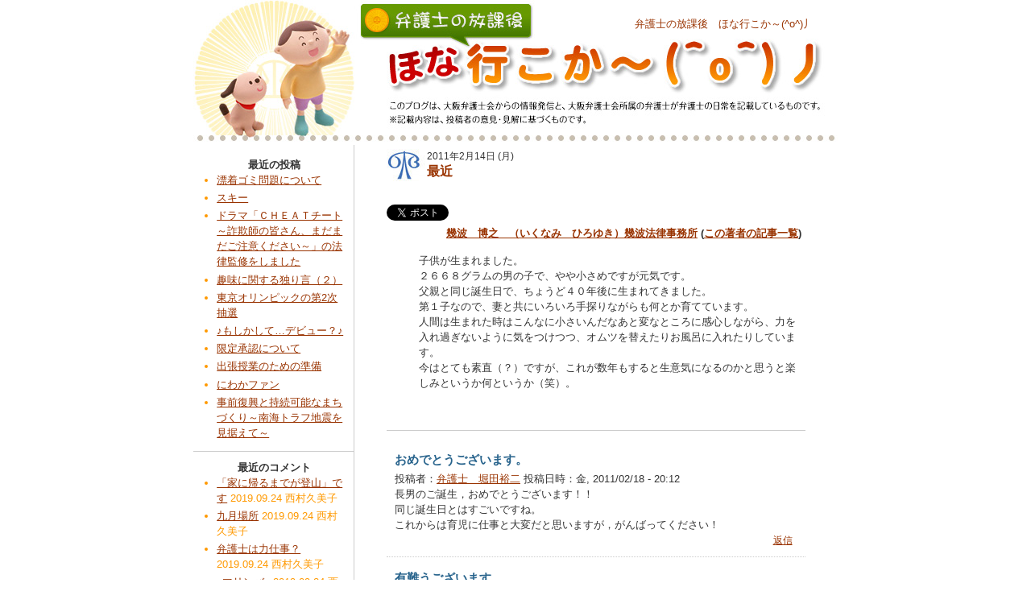

--- FILE ---
content_type: text/html; charset=utf-8
request_url: http://www.osakaben.or.jp/blog/posts/13/entry/741
body_size: 6546
content:
<!DOCTYPE html PUBLIC "-//W3C//DTD XHTML 1.0 Strict//EN" "http://www.w3.org/TR/xhtml1/DTD/xhtml1-strict.dtd">
<html xmlns="http://www.w3.org/1999/xhtml" xml:lang="ja" lang="ja"><!-- InstanceBegin template="/Templates/index.dwt" codeOutsideHTMLIsLocked="false" -->
<head>
<meta http-equiv="Content-Type" content="text/html; charset=utf-8" />
<meta http-equiv="Content-Type" content="text/html; charset=utf-8" />
<title>最近 | 弁護士の放課後　ほな行こか～(^o^)丿</title>
<meta http-equiv="Content-Type" content="text/html; charset=utf-8" />
<link type="text/css" rel="stylesheet" media="all" href="/blog/sites/default/files/css/css_06e42afa40384a1be13620f19f3e4e89.css" />
<script type="text/javascript" src="/blog/sites/default/files/js/js_1f0bb10223d784d94333f9749a5dab50.js"></script>
<script type="text/javascript">
<!--//--><![CDATA[//><!--
jQuery.extend(Drupal.settings, { "basePath": "/blog/", "googleanalytics": { "trackOutgoing": 1, "trackMailto": 1, "trackDownload": 1, "trackDownloadExtensions": "7z|aac|arc|arj|asf|asx|avi|bin|csv|doc|exe|flv|gif|gz|gzip|hqx|jar|jpe?g|js|mp(2|3|4|e?g)|mov(ie)?|msi|msp|pdf|phps|png|ppt|qtm?|ra(m|r)?|sea|sit|tar|tgz|torrent|txt|wav|wma|wmv|wpd|xls|xml|z|zip" } });
//--><!]]>
</script>
</head>
<body id="body-parent">
<div id="wrapper">
  <div id="head" class="clear-block">
    <h1><a href="/blog/" title="弁護士の放課後　ほな行こか～(^o^)丿"><span>弁護士の放課後　ほな行こか～(^o^)丿</span></a></h1>
  </div><!-- /#head -->
  <div id="body" class="clear-block">

    <div id="main-wrapper">
      <div id="main">
<!--        <h2 class="page-title">最近</h2> -->
                                <div class="clear-block">
          <div id="node-741" class="blog-entry node clear-block">
  <div class="blog-title">
    <div class="blog-date">2011年2月14日 (月)</div>
    <h2><a href="/blog/posts/13/entry/741" title="最近">最近</a></h2>
  </div>
    <div class="tweet float-left"><a href="http://twitter.com/share" class="twitter-share-button" data-count="horizontal" data-lang="ja">Tweet</a><script type="text/javascript" src="http://platform.twitter.com/widgets.js"></script></div>
  <iframe src="http://www.facebook.com/plugins/like.php?href=http://www.osakaben.or.jp/blog/posts/13/entry/741&amp;layout=button_count&amp;show_faces=false&amp;width=120&amp;action=like&amp;font&amp;colorscheme=light&amp;height=21" scrolling="no" frameborder="0" style="border:none; overflow:hidden; width:120px; height:21px;" allowTransparency="true"></iframe>
    <div class="blog-author"><a href="/blog/users/13" title="この著者のプロフィールへ">幾波　博之　（いくなみ　ひろゆき）幾波法律事務所</a> (<a href="/blog/posts/13/">この著者の記事一覧</a>)</div>

  <div class="blog-body clear-block">
    <p>
	子供が生まれました。<br />
	２６６８グラムの男の子で、やや小さめですが元気です。<br />
	父親と同じ誕生日で、ちょうど４０年後に生まれてきました。<br />
	第１子なので、妻と共にいろいろ手探りながらも何とか育てています。<br />
	人間は生まれた時はこんなに小さいんだなあと変なところに感心しながら、力を入れ過ぎないように気をつけつつ、オムツを替えたりお風呂に入れたりしています。<br />
	今はとても素直（？）ですが、これが数年もすると生意気になるのかと思うと楽しみというか何というか（笑）。</p>
<p>
	<span>&nbsp;</span></p>
  </div>

  <div class="blog-navi">
      </div>
</div>



<div id="comments">
  <a id="comment-304"></a>
<div class="comment comment-published clear-block">
  
  
  <h3><a href="/blog/posts/13/entry/741#comment-304" class="active">おめでとうございます。</a></h3>

  <div class="submitted">
    投稿者：<a href="http://www.aska-law.com" rel="nofollow">弁護士　堀田裕二</a> 投稿日時：金, 2011/02/18 - 20:12  </div>

  <div class="content">
    <p>長男のご誕生，おめでとうございます！！<br />
同じ誕生日とはすごいですね。<br />
これからは育児に仕事と大変だと思いますが，がんばってください！</p>
      </div>

  <ul class="links"><li class="comment_reply first last"><a href="/blog/comment/reply/741/304">返信</a></li>
</ul></div>
<a id="comment-316"></a>
<div class="comment comment-published clear-block">
  
  
  <h3><a href="/blog/posts/13/entry/741#comment-316" class="active">有難うございます。</a></h3>

  <div class="submitted">
    投稿者：<a href="/blog/users/13" title="ユーザプロフィールの表示">033753</a> 投稿日時：月, 2011/02/28 - 11:12  </div>

  <div class="content">
    確率３６５分の１？には私も驚いています。
日々成長が感じられる時期ですので、育児を楽しみたいと思います。<BR>
ＨＤＤクラッシュご愁傷様です。
バックアップをきちんと取られていたのが不幸中の幸いですね。
逆に代替マシンのカスタマイズを楽しんでおられる？のがさすがです（笑）。      </div>

  <ul class="links"><li class="comment_reply first last"><a href="/blog/comment/reply/741/316">返信</a></li>
</ul></div>
<div class="box">

  <h2>新しいコメントの投稿</h2>

  <div class="content"><form action="/blog/comment/reply/741"  accept-charset="UTF-8" method="post" id="comment-form">
<div><div class="form-item" id="edit-name-wrapper">
 <label for="edit-name">あなたのお名前： </label>
 <input type="text" maxlength="60" name="name" id="edit-name" size="30" value="匿名ユーザ" class="form-text" />
</div>
<div class="form-item" id="edit-mail-wrapper">
 <label for="edit-mail">メール： </label>
 <input type="text" maxlength="64" name="mail" id="edit-mail" size="30" value="" class="form-text" />
 <div class="description">このフィールドの内容は非公開にされ、公表されることはありません。</div>
</div>
<div class="form-item" id="edit-homepage-wrapper">
 <label for="edit-homepage">ホームページ： </label>
 <input type="text" maxlength="255" name="homepage" id="edit-homepage" size="30" value="" class="form-text" />
</div>
<div class="form-item" id="edit-subject-wrapper">
 <label for="edit-subject">件名： </label>
 <input type="text" maxlength="64" name="subject" id="edit-subject" size="60" value="" class="form-text" />
</div>
<div class="form-item" id="edit-comment-wrapper">
 <label for="edit-comment">コメント： <span class="form-required" title="このフィールドの入力は必須です。">*</span></label>
 <textarea cols="60" rows="15" name="comment" id="edit-comment"  class="form-textarea resizable required"></textarea>
</div>
<ul class="tips"><li>ウェブページアドレスとメールアドレスは、自動的にハイパーリンクに変換されます。</li><li>使用できるHTMLタグ： &lt;a&gt; &lt;em&gt; &lt;strong&gt; &lt;cite&gt; &lt;code&gt; &lt;ul&gt; &lt;ol&gt; &lt;li&gt; &lt;dl&gt; &lt;dt&gt; &lt;dd&gt; &lt;span&gt; &lt;p&gt; &lt;br&gt; &lt;img&gt; &lt;iframe&gt; &lt;object&gt;</li><li>行と段落は自動的に折り返されます。</li></ul><p><a href="/blog/filter/tips">書式オプションに関するより詳しい情報...</a></p><input type="hidden" name="form_build_id" id="form-52848c6d595b00b9cd14301a3e3047c4" value="form-52848c6d595b00b9cd14301a3e3047c4"  />
<input type="hidden" name="form_id" id="edit-comment-form" value="comment_form"  />
<fieldset class="captcha"><legend>CAPTCHA</legend><div class="description">自動入力による荒らしやスパムを防止するための質問です。</div><input type="hidden" name="captcha_sid" id="edit-captcha-sid" value="24188776"  />
<input type="hidden" name="captcha_token" id="edit-captcha-token" value="8484120d3f3d3996b23bb4dee272623a"  />
<img src="/blog/image_captcha/24188776/1769689205" class="captcha_image" id="captcha_image_24188776" alt="イメージ CAPTCHA" title="イメージ CAPTCHA" /><div class="form-item" id="edit-captcha-response-wrapper">
 <label for="edit-captcha-response">画像に表示されているコードは？： <span class="form-required" title="このフィールドの入力は必須です。">*</span></label>
 <input type="text" maxlength="128" name="captcha_response" id="edit-captcha-response" size="15" value="" class="form-text required" />
 <div class="description">画像に表示されている文字を入力して下さい。</div>
</div>
</fieldset>
<p>コメントは事務局による承認の後に掲載されます。</p><input type="submit" name="op" id="edit-preview" value="プレビュー"  class="form-submit" />

</div></form>
</div>
</div>
</div>
        </div>
      </div><!-- /#main -->
    </div><!-- /#main-wrapper -->

    <div id="left">
          <div id="block-views-blog-block_3" class="block block-views">
  <h2>最近の投稿</h2>

  <div class="content">
    <div class="view view-blog view-id-blog view-display-id-block_3 view-dom-id-1">
    
  
  
      <div class="view-content">
      <div class="item-list">
    <ul>
          <li class="views-row views-row-1 views-row-odd views-row-first">  
  <span class="views-field-title">
                <span class="field-content"><a href="/blog/posts/130/entry/2549">漂着ゴミ問題について</a></span>
  </span>
</li>
          <li class="views-row views-row-2 views-row-even">  
  <span class="views-field-title">
                <span class="field-content"><a href="/blog/posts/106/entry/2548">スキー</a></span>
  </span>
</li>
          <li class="views-row views-row-3 views-row-odd">  
  <span class="views-field-title">
                <span class="field-content"><a href="/blog/posts/98/entry/2546">ドラマ「ＣＨＥＡＴチート～詐欺師の皆さん、まだまだご注意ください～」の法律監修をしました</a></span>
  </span>
</li>
          <li class="views-row views-row-4 views-row-even">  
  <span class="views-field-title">
                <span class="field-content"><a href="/blog/posts/229/entry/2545">趣味に関する独り言（２）</a></span>
  </span>
</li>
          <li class="views-row views-row-5 views-row-odd">  
  <span class="views-field-title">
                <span class="field-content"><a href="/blog/posts/219/entry/2544">東京オリンピックの第2次抽選</a></span>
  </span>
</li>
          <li class="views-row views-row-6 views-row-even">  
  <span class="views-field-title">
                <span class="field-content"><a href="/blog/posts/216/entry/2543">♪もしかして…デビュー？♪</a></span>
  </span>
</li>
          <li class="views-row views-row-7 views-row-odd">  
  <span class="views-field-title">
                <span class="field-content"><a href="/blog/posts/162/entry/2542">限定承認について</a></span>
  </span>
</li>
          <li class="views-row views-row-8 views-row-even">  
  <span class="views-field-title">
                <span class="field-content"><a href="/blog/posts/155/entry/2541">出張授業のための準備</a></span>
  </span>
</li>
          <li class="views-row views-row-9 views-row-odd">  
  <span class="views-field-title">
                <span class="field-content"><a href="/blog/posts/200/entry/2540">にわかファン</a></span>
  </span>
</li>
          <li class="views-row views-row-10 views-row-even views-row-last">  
  <span class="views-field-title">
                <span class="field-content"><a href="/blog/posts/130/entry/2539">事前復興と持続可能なまちづくり～南海トラフ地震を見据えて～</a></span>
  </span>
</li>
      </ul>
</div>    </div>
  
  
  
  
  
  
</div>   </div>
</div>
<div id="block-views-comment-block_1" class="block block-views">
  <h2>最近のコメント</h2>

  <div class="content">
    <div class="view view-comment view-id-comment view-display-id-block_1 view-dom-id-1">
    
  
  
      <div class="view-content">
      <div class="item-list">
    <ul>
          <li class="views-row views-row-1 views-row-odd views-row-first">  
  <span class="views-field-title">
                <span class="field-content"><a href="/blog/posts/228/entry/2533">「家に帰るまでが登山」です</a></span>
  </span>
         
  <span class="views-field-timestamp">
                <span class="field-content">2019.09.24</span>
  </span>
         
  <span class="views-field-name">
                <span class="field-content">西村久美子</span>
  </span>
</li>
          <li class="views-row views-row-2 views-row-even">  
  <span class="views-field-title">
                <span class="field-content"><a href="/blog/posts/226/entry/2532">九月場所</a></span>
  </span>
         
  <span class="views-field-timestamp">
                <span class="field-content">2019.09.24</span>
  </span>
         
  <span class="views-field-name">
                <span class="field-content">西村久美子</span>
  </span>
</li>
          <li class="views-row views-row-3 views-row-odd">  
  <span class="views-field-title">
                <span class="field-content"><a href="/blog/posts/217/entry/2529">弁護士は力仕事？</a></span>
  </span>
         
  <span class="views-field-timestamp">
                <span class="field-content">2019.09.24</span>
  </span>
         
  <span class="views-field-name">
                <span class="field-content">西村久美子</span>
  </span>
</li>
          <li class="views-row views-row-4 views-row-even">  
  <span class="views-field-title">
                <span class="field-content"><a href="/blog/posts/216/entry/2528">♪マリンバ♪</a></span>
  </span>
         
  <span class="views-field-timestamp">
                <span class="field-content">2019.09.24</span>
  </span>
         
  <span class="views-field-name">
                <span class="field-content">西村久美子</span>
  </span>
</li>
          <li class="views-row views-row-5 views-row-odd">  
  <span class="views-field-title">
                <span class="field-content"><a href="/blog/posts/106/entry/2505">弁護士のバッチ</a></span>
  </span>
         
  <span class="views-field-timestamp">
                <span class="field-content">2019.05.30</span>
  </span>
         
  <span class="views-field-name">
                <span class="field-content">西村久美子</span>
  </span>
</li>
          <li class="views-row views-row-6 views-row-even">  
  <span class="views-field-title">
                <span class="field-content"><a href="/blog/posts/198/entry/2502">委員会活動というのは</a></span>
  </span>
         
  <span class="views-field-timestamp">
                <span class="field-content">2019.05.30</span>
  </span>
         
  <span class="views-field-name">
                <span class="field-content">西村久美子</span>
  </span>
</li>
          <li class="views-row views-row-7 views-row-odd">  
  <span class="views-field-title">
                <span class="field-content"><a href="/blog/posts/98/entry/2486">ドラマ「リーガルＶ」の法律監修をしています</a></span>
  </span>
         
  <span class="views-field-timestamp">
                <span class="field-content">2018.11.03</span>
  </span>
         
  <span class="views-field-name">
                <span class="field-content">西村久美子</span>
  </span>
</li>
          <li class="views-row views-row-8 views-row-even">  
  <span class="views-field-title">
                <span class="field-content"><a href="/blog/posts/210/entry/2483">交通事故に関する示談あっせん制度の紹介</a></span>
  </span>
         
  <span class="views-field-timestamp">
                <span class="field-content">2018.11.01</span>
  </span>
         
  <span class="views-field-name">
                <span class="field-content">西村久美子</span>
  </span>
</li>
          <li class="views-row views-row-9 views-row-odd">  
  <span class="views-field-title">
                <span class="field-content"><a href="/blog/posts/208/entry/2482">医療事故調査制度</a></span>
  </span>
         
  <span class="views-field-timestamp">
                <span class="field-content">2018.11.01</span>
  </span>
         
  <span class="views-field-name">
                <span class="field-content">西村久美子</span>
  </span>
</li>
          <li class="views-row views-row-10 views-row-even views-row-last">  
  <span class="views-field-title">
                <span class="field-content"><a href="/blog/posts/206/entry/2479">弁護士倫理</a></span>
  </span>
         
  <span class="views-field-timestamp">
                <span class="field-content">2018.11.01</span>
  </span>
         
  <span class="views-field-name">
                <span class="field-content">西村久美子</span>
  </span>
</li>
      </ul>
</div>    </div>
  
  
  
  
  
  
</div>   </div>
</div>
<div id="block-views-blog_calendar-calendar_block_1" class="block block-views">

  <div class="content">
    <div class="view view-blog-calendar view-id-blog_calendar view-display-id-calendar_block_1 view-dom-id-1">
    
  
  
      <div class="view-content">
      
<div class="calendar-calendar">
        <div class="date-nav clear-block">
  <div class="date-prev">
          <span class="next"> <a href="http://www.osakaben.or.jp/blog/posts/13/entry/741?mini=calendar%2F2025-12" title="Navigate to previous month" rel="nofollow">« </a></span>
      &nbsp;</div>
  <div class="date-heading">
    <h3><a href="/blog/calendar/2026-01" title="View full page month">1月</a></h3>
  </div>
  <div class="date-next">&nbsp;
          <span class="next"> <a href="http://www.osakaben.or.jp/blog/posts/13/entry/741?mini=calendar%2F2026-02" title="Navigate to next month" rel="nofollow"> »</a></span>
      
  </div>
</div>
</div>    </div>
  
  
      <div class="attachment attachment-after">
      <div class="calendar-calendar"><div class="month-view">
 
<table class="mini">
  <thead>
    <tr>
              <th class="days sun">
          日        </th>
              <th class="days mon">
          月        </th>
              <th class="days tue">
          火        </th>
              <th class="days wed">
          水        </th>
              <th class="days thu">
          木        </th>
              <th class="days fri">
          金        </th>
              <th class="days sat">
          土        </th>
          </tr>
  </thead>
  <tbody>
          <tr>
                  <td class="sun mini empty blog_calendar-2025-12-28">
            <div class="calendar-empty">&nbsp;</div>
          </td>
                  <td class="mon mini empty blog_calendar-2025-12-29">
            <div class="calendar-empty">&nbsp;</div>
          </td>
                  <td class="tue mini empty blog_calendar-2025-12-30">
            <div class="calendar-empty">&nbsp;</div>
          </td>
                  <td class="wed mini empty blog_calendar-2025-12-31">
            <div class="calendar-empty">&nbsp;</div>
          </td>
                  <td class="thu mini past has-no-events blog_calendar-2026-01-01">
            <div class="month mini-day-off"> 1 </div><div class="calendar-empty">&nbsp;</div>
          </td>
                  <td class="fri mini past has-no-events blog_calendar-2026-01-02">
            <div class="month mini-day-off"> 2 </div><div class="calendar-empty">&nbsp;</div>
          </td>
                  <td class="sat mini past has-no-events blog_calendar-2026-01-03">
            <div class="month mini-day-off"> 3 </div><div class="calendar-empty">&nbsp;</div>
          </td>
              </tr>
          <tr>
                  <td class="sun mini past has-no-events blog_calendar-2026-01-04">
            <div class="month mini-day-off"> 4 </div><div class="calendar-empty">&nbsp;</div>
          </td>
                  <td class="mon mini past has-no-events blog_calendar-2026-01-05">
            <div class="month mini-day-off"> 5 </div><div class="calendar-empty">&nbsp;</div>
          </td>
                  <td class="tue mini past has-no-events blog_calendar-2026-01-06">
            <div class="month mini-day-off"> 6 </div><div class="calendar-empty">&nbsp;</div>
          </td>
                  <td class="wed mini past has-no-events blog_calendar-2026-01-07">
            <div class="month mini-day-off"> 7 </div><div class="calendar-empty">&nbsp;</div>
          </td>
                  <td class="thu mini past has-no-events blog_calendar-2026-01-08">
            <div class="month mini-day-off"> 8 </div><div class="calendar-empty">&nbsp;</div>
          </td>
                  <td class="fri mini past has-no-events blog_calendar-2026-01-09">
            <div class="month mini-day-off"> 9 </div><div class="calendar-empty">&nbsp;</div>
          </td>
                  <td class="sat mini past has-no-events blog_calendar-2026-01-10">
            <div class="month mini-day-off"> 10 </div><div class="calendar-empty">&nbsp;</div>
          </td>
              </tr>
          <tr>
                  <td class="sun mini past has-no-events blog_calendar-2026-01-11">
            <div class="month mini-day-off"> 11 </div><div class="calendar-empty">&nbsp;</div>
          </td>
                  <td class="mon mini past has-no-events blog_calendar-2026-01-12">
            <div class="month mini-day-off"> 12 </div><div class="calendar-empty">&nbsp;</div>
          </td>
                  <td class="tue mini past has-no-events blog_calendar-2026-01-13">
            <div class="month mini-day-off"> 13 </div><div class="calendar-empty">&nbsp;</div>
          </td>
                  <td class="wed mini past has-no-events blog_calendar-2026-01-14">
            <div class="month mini-day-off"> 14 </div><div class="calendar-empty">&nbsp;</div>
          </td>
                  <td class="thu mini past has-no-events blog_calendar-2026-01-15">
            <div class="month mini-day-off"> 15 </div><div class="calendar-empty">&nbsp;</div>
          </td>
                  <td class="fri mini past has-no-events blog_calendar-2026-01-16">
            <div class="month mini-day-off"> 16 </div><div class="calendar-empty">&nbsp;</div>
          </td>
                  <td class="sat mini past has-no-events blog_calendar-2026-01-17">
            <div class="month mini-day-off"> 17 </div><div class="calendar-empty">&nbsp;</div>
          </td>
              </tr>
          <tr>
                  <td class="sun mini past has-no-events blog_calendar-2026-01-18">
            <div class="month mini-day-off"> 18 </div><div class="calendar-empty">&nbsp;</div>
          </td>
                  <td class="mon mini past has-no-events blog_calendar-2026-01-19">
            <div class="month mini-day-off"> 19 </div><div class="calendar-empty">&nbsp;</div>
          </td>
                  <td class="tue mini past has-no-events blog_calendar-2026-01-20">
            <div class="month mini-day-off"> 20 </div><div class="calendar-empty">&nbsp;</div>
          </td>
                  <td class="wed mini past has-no-events blog_calendar-2026-01-21">
            <div class="month mini-day-off"> 21 </div><div class="calendar-empty">&nbsp;</div>
          </td>
                  <td class="thu mini past has-no-events blog_calendar-2026-01-22">
            <div class="month mini-day-off"> 22 </div><div class="calendar-empty">&nbsp;</div>
          </td>
                  <td class="fri mini past has-no-events blog_calendar-2026-01-23">
            <div class="month mini-day-off"> 23 </div><div class="calendar-empty">&nbsp;</div>
          </td>
                  <td class="sat mini past has-no-events blog_calendar-2026-01-24">
            <div class="month mini-day-off"> 24 </div><div class="calendar-empty">&nbsp;</div>
          </td>
              </tr>
          <tr>
                  <td class="sun mini past has-no-events blog_calendar-2026-01-25">
            <div class="month mini-day-off"> 25 </div><div class="calendar-empty">&nbsp;</div>
          </td>
                  <td class="mon mini past has-no-events blog_calendar-2026-01-26">
            <div class="month mini-day-off"> 26 </div><div class="calendar-empty">&nbsp;</div>
          </td>
                  <td class="tue mini past has-no-events blog_calendar-2026-01-27">
            <div class="month mini-day-off"> 27 </div><div class="calendar-empty">&nbsp;</div>
          </td>
                  <td class="wed mini past has-no-events blog_calendar-2026-01-28">
            <div class="month mini-day-off"> 28 </div><div class="calendar-empty">&nbsp;</div>
          </td>
                  <td class="thu mini today has-no-events blog_calendar-2026-01-29">
            <div class="month mini-day-off"> 29 </div><div class="calendar-empty">&nbsp;</div>
          </td>
                  <td class="fri mini future has-no-events blog_calendar-2026-01-30">
            <div class="month mini-day-off"> 30 </div><div class="calendar-empty">&nbsp;</div>
          </td>
                  <td class="sat mini future has-no-events blog_calendar-2026-01-31">
            <div class="month mini-day-off"> 31 </div><div class="calendar-empty">&nbsp;</div>
          </td>
              </tr>
      </tbody>
</table>
</div></div>    </div>
  
  
  
  
</div>   </div>
</div>
<div id="block-menu-menu-blog-menu" class="block block-menu">

  <div class="content">
    <ul class="menu"><li class="leaf first last"><a href="/blog/bloggers">ブロガー一覧</a></li>
</ul>  </div>
</div>
<div id="block-views-blog-block_1" class="block block-views">
  <h2>カテゴリー</h2>

  <div class="content">
    <div class="view view-blog view-id-blog view-display-id-block_1 view-dom-id-3">
    
  
  
      <div class="view-content">
      <div class="item-list">
  <ul class="views-summary">
      <li><a href="/blog/posts/all/all/7">あれこれ</a>
              (310)
          </li>
      <li><a href="/blog/posts/all/all/4">スポーツ</a>
              (62)
          </li>
      <li><a href="/blog/posts/all/all/2">大阪弁護士会、弁護士のこと</a>
              (275)
          </li>
      <li><a href="/blog/posts/all/all/5">家族・ペット・家電</a>
              (66)
          </li>
      <li><a href="/blog/posts/all/all/6">旅行・出張</a>
              (59)
          </li>
      <li><a href="/blog/posts/all/all/3">本・映画・テレビ</a>
              (87)
          </li>
      <li><a href="/blog/posts/all/all/8">法律のツボ</a>
              (44)
          </li>
      <li><a href="/blog/posts/all/all/1">法律問題</a>
              (90)
          </li>
    </ul>
</div>
    </div>
  
  
  
  
  
  
</div>   </div>
</div>
<div id="block-views-blog-block_2" class="block block-views">
  <h2>アーカイヴ</h2>

  <div class="content">
    <div class="view view-blog view-id-blog view-display-id-block_2 view-dom-id-3">
    
  
  
      <div class="view-content">
      <div class="item-list">
  <ul class="views-summary">
      <li><a href="/blog/posts/all/202001">1月 2020</a>
              (1)
          </li>
      <li><a href="/blog/posts/all/201912">12月 2019</a>
              (4)
          </li>
      <li><a href="/blog/posts/all/201911">11月 2019</a>
              (3)
          </li>
      <li><a href="/blog/posts/all/201910">10月 2019</a>
              (3)
          </li>
      <li><a href="/blog/posts/all/201909">9月 2019</a>
              (5)
          </li>
    </ul>
</div>
    </div>
  
  
  
  
  
  
</div>   </div>
</div>
<div id="block-block-1" class="block block-block">
  <h2>リンク</h2>

  <div class="content">
    <div class="item-list">
<a href="http://www.osakaben.or.jp/web/index/" target="_blank"><img src="/blog/sites/default/files/bnr_osakaben.gif" width="176" height="47" alt="大阪弁護士会" /></a>
<a href="http://www.osakaben.or.jp/web/06_accept/01.php" target="_blank"><img src="/blog/sites/default/files/bnr_soudan.gif" width="176" height="65" alt="総合法律相談センター" /></a>
</div>
  </div>
</div>
<div id="block-block-2" class="block block-block">

  <div class="content">
    <a href="/blog/rss.xml"><img src="/blog/sites/default/files/rss2.gif" width="56" height="15" alt="rss2.gif" /></a>  </div>
</div>
        </div><!-- /#left -->

  </div><!-- /#body -->
  <div id="foot">
    <p>大阪弁護士会所属の弁護士による、リレーブログ　<strong><a href="/blog/">弁護士の放課後 ～　ほないこか　(^o^)丿</a></strong> （<a href="/blog/rss.xml">RSS Feed</a>）</p>
  </div><!-- /#foot -->
</div><!-- /#wrapper -->
<script type="text/javascript" src="/blog/sites/default/files/js/js_f2e174d531fcf84539f0f8c59b7934d6.js"></script>
<script type="text/javascript">
<!--//--><![CDATA[//><!--
var gaJsHost = (("https:" == document.location.protocol) ? "https://ssl." : "http://www.");document.write(unescape("%3Cscript src='" + gaJsHost + "google-analytics.com/ga.js' type='text/javascript'%3E%3C/script%3E"));
//--><!]]>
</script>
<script type="text/javascript">
<!--//--><![CDATA[//><!--
try{var pageTracker = _gat._getTracker("UA-12661916-1");pageTracker._trackPageview();} catch(err) {}
//--><!]]>
</script>
</body>
</html>
